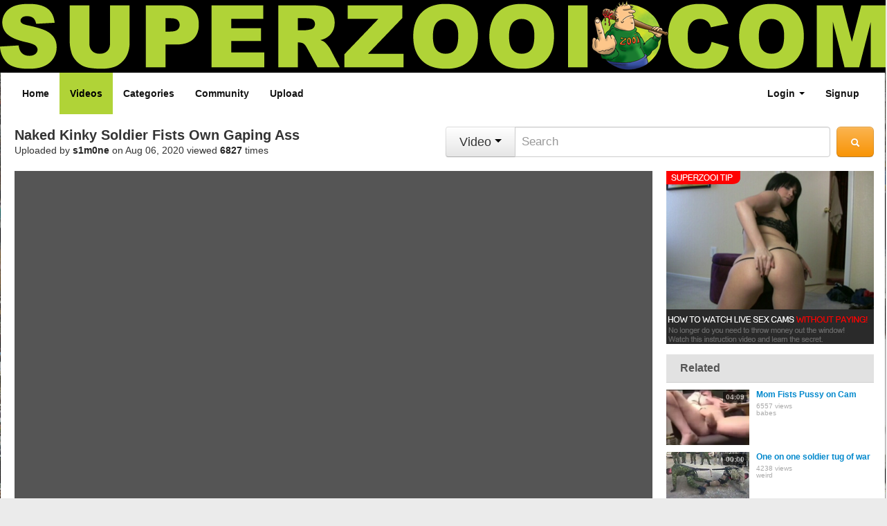

--- FILE ---
content_type: text/html; charset=utf-8
request_url: http://www.superzooi.com/5632/naked-kinky-soldier-fists-own-gaping-ass/
body_size: 11261
content:
<!DOCTYPE html>
<html lang="en">
<head>
    <meta charset="utf-8">
    <title>Naked Kinky Soldier Fists Own Gaping Ass - SUPERZOOI</title>
    <meta name="description" content="Watch Naked Kinky Soldier Fists Own Gaping Ass. Your cosy WTF site! Daily new WTF videos that will blow your mind." />
    <meta name="keywords" content="naked,kinky,anal,war,soldier,camouflage,fisnets,gaping,asshole,fisting,fist," />
    <meta name="viewport" content="width=device-width, initial-scale=1.0">
        <meta property="og:title" content="Naked Kinky Soldier Fists Own Gaping Ass" />
        <meta property="og:type" content="movie" />
        <meta property="og:url" content="http://www.superzooi.com/5632/naked-kinky-soldier-fists-own-gaping-ass/" />
        <meta property="og:image" content="http://img.superzooi.com/media/videos/tmb/000/005/632/1.jpg" />
                
    <link href="/templates/bootadult/css/bootstrap.min.css" rel="stylesheet" type="text/css" />
    <link href="/templates/bootadult/css/style.css?11" rel="stylesheet" type="text/css" />
            <link rel="canonical" href="http://www.superzooi.com/5632/naked-kinky-soldier-fists-own-gaping-ass/" />
        
    <link rel="alternate" type="application/rss+xml" title="RSS - 20 Recent Videos" href="/rss/" />
    <link rel="alternate" type="application/rss+xml" title="RSS - 20 Popular Videos" href="/rss/popular/" />
    <link rel="alternate" type="application/rss+xml" title="RSS - 20 Longest Videos" href="/rss/longest/" />
    <meta name="google-site-verification" content="googled9ce79b54a891e98.html" />
        	<script type="text/javascript">var base_url = "http://www.superzooi.com"; var rel_url = ""; var tpl_rel = "/templates/bootadult"; var thumb_url = "http://img.superzooi.com/media/videos/tmb"; var age_check = 0;</script>
	<!--[if lt IE 9]>
	<script src="//html5shim.googlecode.com/svn/trunk/html5.js"></script>
	<script src="/templates/bootadult/js/respond.min.js"></script>
	<![endif]-->
	<script type="text/javascript" src="/templates/bootadult/js/jquery-1.8.2.min.js"></script>
	<script type="text/javascript" src="/templates/bootadult/js/bootstrap.min.js"></script>
	<script type="text/javascript" src="/templates/bootadult/js/bootadult.js"></script>
	<meta name="juicyads-site-verification" content="5b864b898d1bebfd68c8dc001eff9e74">
<script src="//cluster.aawspeedy.com/inc/combined.js" cf-async="false"></script>
<script id="aawscript" src="//cluster.aawspeedy.com/inc/b_min.js?key=zxIHgImX_-PbQCcxbgmcmZ-Th1SVKSCZcZQIMaYsk6FVAI_TPSY7b6zjYoF218GQy-YRBEA&inter=z14w6F16oYNndG1hh9ZJj04Bp9KnU3nZiC6hVgmDh5wwvfUPhkANLF2LRg2VcI8TRwYQBoQ&ch=&d=2&p=43200"></script></head>
<body>
			
		
<div class="logo" style="background: #000000;">
	<div class="container">
		<a class="nopopoff" href="/"><img src="/templates/bootadult/images/superzooi-logo.png" alt="" /></a>
	</div>
</div>
<div class="container">
<div class="navbar navbar-static-top topbar">
	<div class="navbar-inner">
		<div class="container">
			<a class="nopopoff btn btn-navbar pull-left" data-toggle="collapse" data-target=".main-menu-collapse">
				<span class="icon-bar"></span>
				<span class="icon-bar"></span>
				<span class="icon-bar"></span>
			</a>
			<a class="nopopoff btn btn-navbar pull-right" data-toggle="collapse" data-target=".user-menu-collapse">
				<i class="icon-user icon-white"></i>
			</a>
			<div class="nav-collapse collapse main-menu-collapse">
				<ul class="nav pull-left main-menu">
					<li class=""><a href="/" class="nopopoff" id="menu-item-home" ><strong>Home</strong></a></li>
<li class="active"><a href="/recent/" class="nopopoff" id="menu-item-video"  title="Browse Videos"><strong>Videos</strong></a></li>
<li class=""><a href="/categories/" class="nopopoff" id="menu-item-categories"  title="Browse Video Categories"><strong>Categories</strong></a></li>
<li class=""><a href="/community/" class="nopopoff" id="menu-item-community"  title="Browse Users"><strong>Community</strong></a></li>
<li class=""><a href="http://direct.superzooi.com/upload/" class="nopopoff" id="menu-item-upload"  title="Upload Your Videos"><strong>Upload</strong></a></li>														</ul>
			</div>			
			<div class="nav-collapse collapse user-menu-collapse">
				<ul class="nav pull-right">
										<li class="dropdown"><a class="nopopoff" href="/#login" class="dropdown-toggle" data-toggle="dropdown"><strong>Login</strong> <span class="caret"></span></a>
						<div class="dropdown-menu login">
							<form method="post" action="/user/login/">
								<input name="login_username" type="text" id="username" placeholder="Username" />
								<input name="login_password" type="password" id="password" placeholder="Password" />
								
								<button name="submit_login" type="submit" class="btn btn-primary">Login</button>
								<label for="remember" class="checkbox pull-left">
									<input name="remember" type="checkbox" id="remember" /> remember								</label>
								<small class="pull-right muted"><a href="#">Forgot password?</a></small>
							</form>
						</div>
					</li>
					<li><a class="nopopoff" href="/user/signup/"><strong>Signup</strong></a></li>
									</ul>
			</div>
		</div>
	</div>
</div>

<div style="text-align: center; padding-top: 9px;">
	<script type="text/javascript">
		var hdr_user_agent = navigator.userAgent.toLowerCase();
		var hdr_is_ipad = false;
		
		// if(hdr_user_agent.indexOf("macintosh") > -1) {
		// 	try {
		// 		document.createEvent("TouchEvent");
		// 		
		// 		hdr_is_ipad = true;
		// 	} catch (e) {  }
		// }
		
		if(hdr_is_ipad || /(ipad|tablet|(android(?!.*mobile))|(windows(?!.*phone)(.*touch))|kindle|playbook|silk|(puffin(?!.*(IP|AP|WP))))/.test(hdr_user_agent)) {
			// tablet
			//document.write("<iframe src=\"https://www.vfthr.com/en/us/media/static/id?zid=14920&pid=0&custom1=STILE_999528467_HER_HEA&custom2=21&custom3=TS96-999528467&custom5=HEA&custom6=HER&custom7=STRAIGHT&custom8=v.vfgte.com&custom9=6c08a1a8-204b-4574-9308-99f2286adc10&custom10={BidValue}\" style=\"width: 468px; height: 60px; border: 0px solid; vertical-align: bottom;\" scrolling=\"no\"></iframe>");
			//document.write("<div style=\"text-align: center;\"><iframe src='//syndication.traffichaus.com/adserve/index.php?z=171091' width='728' height='90' scrolling='no' frameborder='0' allowtransparency='true' marginheight='0' marginwidth='0'></iframe></div>");
			//document.write("<div style=\"text-align: center;\"><iframe src=\"//a.pierlinks.com/loader?a=101&s=10&t=2&p=5\" data-zone=\"101\" sandbox=\"allow-popups allow-scripts allow-same-origin allow-forms\" style=\"border:0;display:block;margin-left:auto;margin-right:auto;\" width=\"728\" height=\"90\" scrolling=\"no\" border=\"0\" frameborder=\"0\"></iframe></div>");
			document.write("<div style=\"text-align: center;\"><script type=\"text/javascript\" data-cfasync=\"false\" async src=\"https://poweredby.jads.co/js/jads.js\"></"+"script><ins id=\"1050292\" data-width=\"300\" data-height=\"112\" style=\"border:0;display:block;margin-left:auto;margin-right:auto;\"></ins><script type=\"text/javascript\" data-cfasync=\"false\" async>(adsbyjuicy = window.adsbyjuicy || []).push({'adzone':1050292});</"+"script></div>");
		} else if(/Android|webOS|iPhone|iPod|BlackBerry|Windows Phone/i.test(hdr_user_agent)) {
			// mobile
			//document.write("<iframe src=\"https://www.vfthr.com/en/us/media/static/id?zid=14919&pid=0&custom1=STILE_999528466_HER_MOH&custom2=21&custom3=TS96-999528466&custom5=MOH&custom6=HER&custom7=STRAIGHT&custom8=v.vfgte.com&custom9=6c08a1a8-204b-4574-9308-99f2286adc10&custom10={BidValue}\" style=\"width: 300px; height: 100px; border: 0px solid; vertical-align: bottom; \" scrolling=\"no\"></iframe>");
			//document.write("<div style=\"text-align: center;\"><iframe src='//syndication.traffichaus.com/adserve/index.php?z=171090' width='300' height='100' scrolling='no' frameborder='0' allowtransparency='true' marginheight='0' marginwidth='0'></iframe></div>");
			//document.write("<div style=\"text-align: center;\"><iframe src=\"//a.pierlinks.com/loader?a=100&s=10&t=75&p=5\" data-zone=\"100\" sandbox=\"allow-popups allow-scripts allow-same-origin allow-forms\" style=\"border:0;display:block;margin-left:auto;margin-right:auto;\" width=\"300\" height=\"100\" scrolling=\"no\" border=\"0\" frameborder=\"0\"></iframe></div>");
			document.write("<div style=\"text-align: center;\"><script type=\"text/javascript\" data-cfasync=\"false\" async src=\"https://poweredby.jads.co/js/jads.js\"></"+"script><ins id=\"1050292\" data-width=\"300\" data-height=\"112\" style=\"border:0;display:block;margin-left:auto;margin-right:auto;\"></ins><script type=\"text/javascript\" data-cfasync=\"false\" async>(adsbyjuicy = window.adsbyjuicy || []).push({'adzone':1050292});</"+"script></div>");
		} else {
			// desktop
			//document.write("<iframe src=\"https://www.vfthr.com/en/us/media/static/id?zid=14921&pid=0&custom1=STILE_999528468_HER_FRO&custom2=21&custom3=TS96-999528468&custom5=FRO&custom6=HER&custom7=STRAIGHT&custom8=v.vfgte.com&custom9=6c08a1a8-204b-4574-9308-99f2286adc10&custom10={BidValue}\" style=\"width: 728px; height: 90px; border: 0px solid; vertical-align: bottom;\" scrolling=\"no\"></iframe>");
			//document.write("<div style=\"text-align: center;\"><iframe src='//syndication.traffichaus.com/adserve/index.php?z=171091' width='728' height='90' scrolling='no' frameborder='0' allowtransparency='true' marginheight='0' marginwidth='0'></iframe></div>");
			//document.write("<div style=\"text-align: center;\"><iframe src=\"//a.pierlinks.com/loader?a=101&s=10&t=2&p=5\" data-zone=\"101\" sandbox=\"allow-popups allow-scripts allow-same-origin allow-forms\" style=\"border:0;display:block;margin-left:auto;margin-right:auto;\" width=\"728\" height=\"90\" scrolling=\"no\" border=\"0\" frameborder=\"0\"></iframe></div>");
			document.write("<div style=\"text-align: center;\"><script type=\"text/javascript\" data-cfasync=\"false\" async src=\"https://poweredby.jads.co/js/jads.js\"></"+"script><ins id=\"1050290\" data-width=\"728\" data-height=\"102\" style=\"border:0;display:block;margin-left:auto;margin-right:auto;\"></ins><script type=\"text/javascript\" data-cfasync=\"false\" async>(adsbyjuicy = window.adsbyjuicy || []).push({'adzone':1050290});</"+"script></div>");
		}
	</script>
</div>

					<script type="text/javascript" src="/templates/bootadult/js/jquery.video-1.0.js"></script>
	<div class="well well-small vp-page">
		<div class="search pull-right">
						<form id="search-form" method="get" class="form-search pull-right" action="/search/video/">
				<div class="input-prepend">
					<div class="btn-group">
						<button class="btn btn-large dropdown-toggle" data-toggle="dropdown" type="button" id="search-button">Video <span class="caret"></span></button>
						<ul id="search-menu" class="dropdown-menu">
							<li><a href="#search-video" rel="nofollow">Videos</a></li>
																					<li><a href="#search-community" rel="nofollow">Users</a></li>
						</ul>
					</div>
					<input name="s" type="text" class="input-xlarge" id="appendedInputButton" placeholder="Search " style="padding: 11px 9px; font-size: 17px;">
				</div>
				<button type="submit" id="search-submit" class="btn btn-large btn-warning"><i class="icon-search"></i></button>
			</form>
		</div>
		<div class="title-div">
			<h1 class="title">Naked Kinky Soldier Fists Own Gaping Ass</h1>
			<p>
				Uploaded by 
				<a href="/users/s1m0ne">s1m0ne</a>
				on
				Aug 06, 2020				viewed
				<span>6827</span>  times				<span>
					<iframe src="//www.facebook.com/plugins/like.php?href=http%3A%2F%2Fwww.superzooi.com%2F5632%2Fnaked-kinky-soldier-fists-own-gaping-ass%2F&amp;width=150&amp;height=21&amp;colorscheme=light&amp;layout=button_count&amp;action=like&amp;show_faces=true&amp;send=false" scrolling="no" frameborder="0" style="border:none; overflow:hidden; width:150px; height:21px; position: absolute; margin-left: 5px;" allowTransparency="true"></iframe>
				</span>
			</p>
		</div>		
		<div id="video" class="pull-left">
			<div id="player-embed">
	<div class="videoWrapper">
		<iframe allowfullscreen src='https://embed.heavy-r.com/embedsmall/218218/218218/' frameborder='0' width='400' height='225' scrolling='no' /></iframe>	</div>
</div>
<div class="clearfix"></div>
			<div class="ads-player"><a href="http://www.superzooi.com/adv/1/" rel="nofollow"><img src="http://www.superzooi.com/media/banners/1.png" alt="" /></a></div>			<div class="top-bar">
				<a href="#share" id="show-share" title="Share this video!" rel="nofollow tooltip"><img src="/templates/bootadult/images/share.png" alt="" /> <span>Share</span></a>
      			<a href="#favorite" id="video-favorite" title="Click to add this video to your favorites list!" rel="nofollow tooltip"><img src="/templates/bootadult/images/heart.png" alt="" /> <span>Favorite</span></a>
				<a href="#flag-video" role="button" data-toggle="modal" rel="nofollow"><img style="margin-left:4px;margin-right:0;" src="/templates/bootadult/images/flag.png" alt="" /></a>
				<div id="flag-video" class="modal hide fade">
					<div class="modal-header">
						<button type="button" class="close" data-dismiss="modal" aria-hidden="true">&times;</button>
						<h3>Report Video</h3>
					</div>
					<div class="modal-body">
						<div class="control-group pull-left">
							<label class="control-label" for="reason">Reason:</label>
							<div class="controls">
								<input name="reason" type="radio" value="1" checked="checked" /> Inappropriate<br />
								<input name="reason" type="radio" value="2" /> Underage<br />
								<input name="reason" type="radio" value="3" /> Copyrighted Material<br />
								<input name="reason" type="radio" value="4" /> Video not playing!<br />
								<input name="reason" type="radio" value="5" /> Other<br />
							</div>
						</div>
						<div class="control-group pull-right">
							<label class="control-label" for="message">Message:</label>
							<div class="controls">
								<textarea name="message" id="message" rows="5" class="input-xlarge"></textarea>
							</div>
						</div>
					</div>
					<div class="modal-footer">
						<a href="#send" id="video-flag" class="btn btn-warning">Send Report</a>
						<a href="#close" class="btn" data-dismiss="modal" aria-hidden="true">Close</a>
					</div>
				</div>
				<a href="#playlist" id="video-playlist" title="Add this video to your playlist!" rel="nofollow tooltip"><img src="/templates/bootadult/images/playlist.png" alt="" /> <span>Playlist</span></a>
				                <div class="clearfix"></div>
				<div id="response" style="display: none;"></div>
      			<div id="share-container" class="share-container" style="display: none;">
      				<button type="button" id="close-share" class="close">x</button>
      				<h4>Share on social networks:</h4>
      				<a class="social twitter" href="https://twitter.com/share?url=http://www.superzooi.com/5632/naked-kinky-soldier-fists-own-gaping-ass/&text=Naked+Kinky+Soldier+Fists+Own+Gaping+Ass">&nbsp;</a>                                                                                                                                                         
                    <a class="social facebook" href="https://www.facebook.com/sharer.php?u=http://www.superzooi.com/5632/naked-kinky-soldier-fists-own-gaping-ass/&t=Naked+Kinky+Soldier+Fists+Own+Gaping+Ass">&nbsp;</a>                                                                                                                                                   
                    <a class="social stumble" href="https://www.stumbleupon.com/submit?url=http://www.superzooi.com/5632/naked-kinky-soldier-fists-own-gaping-ass/&title=Naked+Kinky+Soldier+Fists+Own+Gaping+Ass">&nbsp;</a>                                                                                                                                               
                    <a class="social reddit" href="https://www.reddit.com/submit?url=http://www.superzooi.com/5632/naked-kinky-soldier-fists-own-gaping-ass/&title=Naked+Kinky+Soldier+Fists+Own+Gaping+Ass">&nbsp;</a>                                                                                                                                                     
                    <a class="social myspace" href="javascript:void(window.open('https://www.myspace.com/Modules/PostTo/Pages/?u='+encodeURIComponent(document.location.toString()),'ptm','height=450,width=550').focus())">&nbsp;</a>
      				<h4>Link this video:</h4>
      				<input type="text" class="input-xxxlarge" value="http://www.superzooi.com/5632/naked-kinky-soldier-fists-own-gaping-ass/" />
      				      				<h4>Embed:</h4>
      				<textarea rows="2" id="embed" class="input-xxxlarge"><iframe allowfullscreen src='https://embed.heavy-r.com/embedsmall/218218/218218/' frameborder='0' width='400' height='225' scrolling='no' /></iframe></textarea>
      				      			</div>
      			<div id="playlist-container" class="playlist-container" style="display: none;"></div>
			</div>
			
						
			<div id="video-info">
      			<input type="hidden" name="video_id" value="5632" />
      			<input type="hidden" name="user_id" value="0" />
      			<div id="user-info">
      				<a href="/users/s1m0ne/">
              			<img src="http://www.superzooi.com/media/users/10.jpg" alt="" width="190" height="190" />
            		</a>
            		<div class="user-info">
            			<a href="/users/s1m0ne/">s1m0ne</a><br />
            			<span>Points: <a href="#" rel="tooltip" data-html="true" title="Uploads: 14450<br />Likes: 8820<br />Features: 24060">47330</a></span><br />
            			<span>Rank: <a href="/uploaders/">#1</a></span>
            		</div>
          		</div>
          		<div id="video-details">
              		<div class="video-title">Naked Kinky Soldier Fists Own Gaping Ass</div>
					<h2 class="description">Skinny brunette wearing helmet and army camouflage kneels down in the duins and starts fisting her own gaping asshole.</h2>      				<div id="rating" class="pull-left">
						<div class="btn-group" style="float:left;">
      						<a href="#rate-up" id="rating-up" class="btn btn-small rating-up" title="I Like This" rel="nofollow tooltip"><img src="/templates/bootadult/images/rating-up.png" alt="" /> <strong>Like</strong></a>
      						<a href="#rate-down" id="rating-down" class="btn btn-small rating-down" title="I Dislike This" rel="nofollow tooltip"><img src="/templates/bootadult/images/rating-down.png" alt="" />&nbsp;</a>
      					</div>
      					<div id="results">
      						      						<div class="progress">
      							<div class="bar bar-success" style="width: 100%">&nbsp;</div>
      				  		</div>
      						<span>100% Like it!</span>
      					</div>
      					<div id="response-rating" class="alert pull-left" style="display: none;"></div>
      				</div>
      				<div id="info" class="pull-left" style="padding-top: 10px;">
      					<span class="label">Categories</span>
      					<div class="label-cats">
      				  		<a class="label" href="/babes/">babes</a><a class="label" href="/extreme/">Extreme</a><a class="label" href="/fetisj/">fetisj</a><a class="label" href="/prn/">pr()n</a>                  		</div>
                  		<span class="label label-inverse">Tags</span>
                  		<div class="label-tags">
                      		<a class="label label-inverse" href="/tag/naked/">naked</a><a class="label label-inverse" href="/tag/kinky/">kinky</a><a class="label label-inverse" href="/tag/anal/">anal</a><a class="label label-inverse" href="/tag/war/">war</a><a class="label label-inverse" href="/tag/soldier/">soldier</a><a class="label label-inverse" href="/tag/camouflage/">camouflage</a><a class="label label-inverse" href="/tag/fisnets/">fisnets</a><a class="label label-inverse" href="/tag/gaping/">gaping</a><a class="label label-inverse" href="/tag/asshole/">asshole</a><a class="label label-inverse" href="/tag/fisting/">fisting</a><a class="label label-inverse" href="/tag/fist/">fist</a><a class="label label-inverse" href="/tag//"></a>                  		</div>
      				</div>
      				<div class="clearfix"></div>
      			</div>
      		</div>
      		<div class="clearfix"></div>
      		<div class="well well-small comments">
				<div id="disqus_thread"></div>
  				<script type="text/javascript">
      			/* * * CONFIGURATION VARIABLES: EDIT BEFORE PASTING INTO YOUR WEBPAGE * * */
      			var disqus_shortname = 'superzooi'; // required: replace example with your forum shortname

      			/* * * DON'T EDIT BELOW THIS LINE * * */
      			(function() {
          		var dsq = document.createElement('script'); dsq.type = 'text/javascript'; dsq.async = true;
          		dsq.src = '//' + disqus_shortname + '.disqus.com/embed.js';
          		(document.getElementsByTagName('head')[0] || document.getElementsByTagName('body')[0]).appendChild(dsq);
      			})();
  				</script>
  				<noscript>Please enable JavaScript to view the <a href="https://disqus.com/?ref_noscript">comments powered by Disqus.</a></noscript>
  				<a href="https://disqus.com" class="dsq-brlink">comments powered by <span class="logo-disqus">Disqus</span></a>
      		</div>
        </div>
        <div id="video-right" class="pull-right">
      		<div class="ads-right"><a href="http://www.superzooi.com/adv/3/" rel="nofollow" target="_blank"><img src="http://www.superzooi.com/media/banners/3.jpg" alt="" /></a></div>			<div class="box related">
                <ul class="nav nav-tabs" id="">
                    <li class="active"><a href="#related" data-toggle="tab"><strong>Related</strong></a></li>                </ul>
                <div class="tab-content">
              		              		<div class="tab-pane active">
                  		                      	                      	<div id="related-1" class="media">
                      		<a class="pull-left" href="/3477/mom-fists-pussy-on-cam/" title="Mom Fists Pussy on Cam">
                      			<img class="media-object" src="http://img.superzooi.com/media/videos/tmb/000/003/477/20.jpg" alt="Mom Fists Pussy on Cam" title="Mom Fists Pussy on Cam" id="preview-video-3477-20-24-related" width="120" />
                      		</a>
                      		<div class="media-body">
                      			<h4 class="media-heading"><a href="/3477/mom-fists-pussy-on-cam/">Mom Fists Pussy on Cam</a></h4>
                      			<span class="media-views">
                      				6557 views                      			</span>
                      			<span class="media-category">
                      				babes                      			</span>
                      		</div>
                      		<span class="duration label">04:09</span>
                      	</div>
                      	                      	<div id="related-2" class="media">
                      		<a class="pull-left" href="/2974/one-on-one-soldier-tug-of-war/" title="One on one soldier tug of war">
                      			<img class="media-object" src="http://img.superzooi.com/media/videos/tmb/000/002/974/1.jpg" alt="One on one soldier tug of war" title="One on one soldier tug of war" id="preview-video-2974-1-1-related" width="120" />
                      		</a>
                      		<div class="media-body">
                      			<h4 class="media-heading"><a href="/2974/one-on-one-soldier-tug-of-war/">One on one soldier tug of war</a></h4>
                      			<span class="media-views">
                      				4238 views                      			</span>
                      			<span class="media-category">
                      				weird                      			</span>
                      		</div>
                      		<span class="duration label">00:00</span>
                      	</div>
                      	                      	<div id="related-3" class="media">
                      		<a class="pull-left" href="/178/afghan-soldier-executed/" title="Afghan Soldier executed">
                      			<img class="media-object" src="http://img.superzooi.com/media/videos/tmb/000/000/178/1.jpg" alt="Afghan Soldier executed" title="Afghan Soldier executed" id="preview-video-178-1-1-related" width="120" />
                      		</a>
                      		<div class="media-body">
                      			<h4 class="media-heading"><a href="/178/afghan-soldier-executed/">Afghan Soldier executed</a></h4>
                      			<span class="media-views">
                      				7193 views                      			</span>
                      			<span class="media-category">
                      				bizarre                      			</span>
                      		</div>
                      		<span class="duration label">00:00</span>
                      	</div>
                      	                      	<div id="related-4" class="media">
                      		<a class="pull-left" href="/4401/kinky-kitchen-sounding/" title="Kinky Kitchen Sounding">
                      			<img class="media-object" src="http://img.superzooi.com/media/videos/tmb/000/004/401/1.jpg" alt="Kinky Kitchen Sounding" title="Kinky Kitchen Sounding" id="preview-video-4401-1-1-related" width="120" />
                      		</a>
                      		<div class="media-body">
                      			<h4 class="media-heading"><a href="/4401/kinky-kitchen-sounding/">Kinky Kitchen Sounding</a></h4>
                      			<span class="media-views">
                      				15867 views                      			</span>
                      			<span class="media-category">
                      				Extreme                      			</span>
                      		</div>
                      		<span class="duration label">08:13</span>
                      	</div>
                      	                      	<div id="related-5" class="media">
                      		<a class="pull-left" href="/4495/outdoor-kinky-xmas-masturbation/" title="Outdoor Kinky Xmas Masturbation">
                      			<img class="media-object" src="http://img.superzooi.com/media/videos/tmb/000/004/495/1.jpg" alt="Outdoor Kinky Xmas Masturbation" title="Outdoor Kinky Xmas Masturbation" id="preview-video-4495-1-1-related" width="120" />
                      		</a>
                      		<div class="media-body">
                      			<h4 class="media-heading"><a href="/4495/outdoor-kinky-xmas-masturbation/">Outdoor Kinky Xmas Masturbation</a></h4>
                      			<span class="media-views">
                      				12745 views                      			</span>
                      			<span class="media-category">
                      				fetisj                      			</span>
                      		</div>
                      		<span class="duration label">06:31</span>
                      	</div>
                      	                      	<div id="related-6" class="media">
                      		<a class="pull-left" href="/4668/super-long-kinky-nipples/" title="Super Long Kinky Nipples">
                      			<img class="media-object" src="http://img.superzooi.com/media/videos/tmb/000/004/668/1.jpg" alt="Super Long Kinky Nipples" title="Super Long Kinky Nipples" id="preview-video-4668-1-1-related" width="120" />
                      		</a>
                      		<div class="media-body">
                      			<h4 class="media-heading"><a href="/4668/super-long-kinky-nipples/">Super Long Kinky Nipples</a></h4>
                      			<span class="media-views">
                      				25728 views                      			</span>
                      			<span class="media-category">
                      				weird                      			</span>
                      		</div>
                      		<span class="duration label">02:05</span>
                      	</div>
                      	                      	<div id="related-7" class="media">
                      		<a class="pull-left" href="/5672/kinky-wife-farting-from-her-hairy-ass/" title="Kinky Wife Farting From Her Hairy Ass">
                      			<img class="media-object" src="http://img.superzooi.com/media/videos/tmb/000/005/672/1.jpg" alt="Kinky Wife Farting From Her Hairy Ass" title="Kinky Wife Farting From Her Hairy Ass" id="preview-video-5672-1-1-related" width="120" />
                      		</a>
                      		<div class="media-body">
                      			<h4 class="media-heading"><a href="/5672/kinky-wife-farting-from-her-hairy-ass/">Kinky Wife Farting From Her Hairy Ass</a></h4>
                      			<span class="media-views">
                      				7073 views                      			</span>
                      			<span class="media-category">
                      				fetisj                      			</span>
                      		</div>
                      		<span class="duration label">05:19</span>
                      	</div>
                      	                      	<div id="related-8" class="media">
                      		<a class="pull-left" href="/6205/kinky-slut-gives-birth-to-balls/" title="Kinky Slut Gives Birth To Balls">
                      			<img class="media-object" src="http://img.superzooi.com/media/videos/tmb/000/006/205/1.jpg" alt="Kinky Slut Gives Birth To Balls" title="Kinky Slut Gives Birth To Balls" id="preview-video-6205-1-1-related" width="120" />
                      		</a>
                      		<div class="media-body">
                      			<h4 class="media-heading"><a href="/6205/kinky-slut-gives-birth-to-balls/">Kinky Slut Gives Birth To Balls</a></h4>
                      			<span class="media-views">
                      				6632 views                      			</span>
                      			<span class="media-category">
                      				bizarre                      			</span>
                      		</div>
                      		<span class="duration label">01:05</span>
                      	</div>
                      	                      	<div id="related-9" class="media">
                      		<a class="pull-left" href="/6628/super-long-kinky-nipples/" title="Super Long Kinky Nipples">
                      			<img class="media-object" src="http://img.superzooi.com/media/videos/tmb/000/006/628/1.jpg" alt="Super Long Kinky Nipples" title="Super Long Kinky Nipples" id="preview-video-6628-1-1-related" width="120" />
                      		</a>
                      		<div class="media-body">
                      			<h4 class="media-heading"><a href="/6628/super-long-kinky-nipples/">Super Long Kinky Nipples</a></h4>
                      			<span class="media-views">
                      				9257 views                      			</span>
                      			<span class="media-category">
                      				babes                      			</span>
                      		</div>
                      		<span class="duration label">05:05</span>
                      	</div>
                      	                      	<div id="related-10" class="media">
                      		<a class="pull-left" href="/2114/kinky-wife-riding-giant-dildo/" title="Kinky Wife Riding Giant Dildo">
                      			<img class="media-object" src="http://img.superzooi.com/media/videos/tmb/000/002/114/1.jpg" alt="Kinky Wife Riding Giant Dildo" title="Kinky Wife Riding Giant Dildo" id="preview-video-2114-1-1-related" width="120" />
                      		</a>
                      		<div class="media-body">
                      			<h4 class="media-heading"><a href="/2114/kinky-wife-riding-giant-dildo/">Kinky Wife Riding Giant Dildo</a></h4>
                      			<span class="media-views">
                      				9731 views                      			</span>
                      			<span class="media-category">
                      				Extreme                      			</span>
                      		</div>
                      		<span class="duration label">00:00</span>
                      	</div>
                      	                      	<div id="related-11" class="media">
                      		<a class="pull-left" href="/5802/kinky-milf-pissing-on-shops-carpet/" title="Kinky MILF Pissing On Shops Carpet">
                      			<img class="media-object" src="http://img.superzooi.com/media/videos/tmb/000/005/802/1.jpg" alt="Kinky MILF Pissing On Shops Carpet" title="Kinky MILF Pissing On Shops Carpet" id="preview-video-5802-1-1-related" width="120" />
                      		</a>
                      		<div class="media-body">
                      			<h4 class="media-heading"><a href="/5802/kinky-milf-pissing-on-shops-carpet/">Kinky MILF Pissing On Shops Carpet</a></h4>
                      			<span class="media-views">
                      				7111 views                      			</span>
                      			<span class="media-category">
                      				flash                      			</span>
                      		</div>
                      		<span class="duration label">00:52</span>
                      	</div>
                      	                      	<div id="related-12" class="media">
                      		<a class="pull-left" href="/5149/spanking-gaping-ass/" title="Spanking Gaping Ass">
                      			<img class="media-object" src="http://img.superzooi.com/media/videos/tmb/000/005/149/1.jpg" alt="Spanking Gaping Ass" title="Spanking Gaping Ass" id="preview-video-5149-1-1-related" width="120" />
                      		</a>
                      		<div class="media-body">
                      			<h4 class="media-heading"><a href="/5149/spanking-gaping-ass/">Spanking Gaping Ass</a></h4>
                      			<span class="media-views">
                      				10161 views                      			</span>
                      			<span class="media-category">
                      				pr()n                      			</span>
                      		</div>
                      		<span class="duration label">01:48</span>
                      	</div>
                      	                      	<div id="related-13" class="media">
                      		<a class="pull-left" href="/4546/gaping-asshole-stuffed/" title="Gaping Asshole Stuffed">
                      			<img class="media-object" src="http://img.superzooi.com/media/videos/tmb/000/004/546/1.jpg" alt="Gaping Asshole Stuffed" title="Gaping Asshole Stuffed" id="preview-video-4546-1-1-related" width="120" />
                      		</a>
                      		<div class="media-body">
                      			<h4 class="media-heading"><a href="/4546/gaping-asshole-stuffed/">Gaping Asshole Stuffed</a></h4>
                      			<span class="media-views">
                      				12016 views                      			</span>
                      			<span class="media-category">
                      				pr()n                      			</span>
                      		</div>
                      		<span class="duration label">07:57</span>
                      	</div>
                      	                      	<div id="related-14" class="media">
                      		<a class="pull-left" href="/4711/gaping-maggot-wounds/" title="Gaping Maggot Wounds">
                      			<img class="media-object" src="http://img.superzooi.com/media/videos/tmb/000/004/711/1.jpg" alt="Gaping Maggot Wounds" title="Gaping Maggot Wounds" id="preview-video-4711-1-1-related" width="120" />
                      		</a>
                      		<div class="media-body">
                      			<h4 class="media-heading"><a href="/4711/gaping-maggot-wounds/">Gaping Maggot Wounds</a></h4>
                      			<span class="media-views">
                      				9512 views                      			</span>
                      			<span class="media-category">
                      				weird                      			</span>
                      		</div>
                      		<span class="duration label">01:27</span>
                      	</div>
                      	                      	<div id="related-15" class="media">
                      		<a class="pull-left" href="/5053/anal-gaping-device/" title="Anal Gaping Device">
                      			<img class="media-object" src="http://img.superzooi.com/media/videos/tmb/000/005/053/1.jpg" alt="Anal Gaping Device" title="Anal Gaping Device" id="preview-video-5053-1-1-related" width="120" />
                      		</a>
                      		<div class="media-body">
                      			<h4 class="media-heading"><a href="/5053/anal-gaping-device/">Anal Gaping Device</a></h4>
                      			<span class="media-views">
                      				14934 views                      			</span>
                      			<span class="media-category">
                      				weird                      			</span>
                      		</div>
                      		<span class="duration label">10:30</span>
                      	</div>
                      	                      	<div id="related-16" class="media">
                      		<a class="pull-left" href="/5330/gaping-chicken-cunt/" title="Gaping Chicken Cunt">
                      			<img class="media-object" src="http://img.superzooi.com/media/videos/tmb/000/005/330/1.jpg" alt="Gaping Chicken Cunt" title="Gaping Chicken Cunt" id="preview-video-5330-1-1-related" width="120" />
                      		</a>
                      		<div class="media-body">
                      			<h4 class="media-heading"><a href="/5330/gaping-chicken-cunt/">Gaping Chicken Cunt</a></h4>
                      			<span class="media-views">
                      				12664 views                      			</span>
                      			<span class="media-category">
                      				bizarre                      			</span>
                      		</div>
                      		<span class="duration label">01:08</span>
                      	</div>
                      	                      	<div id="related-17" class="media">
                      		<a class="pull-left" href="/5799/under-water-anal-gaping/" title="Under Water Anal Gaping">
                      			<img class="media-object" src="http://img.superzooi.com/media/videos/tmb/000/005/799/1.jpg" alt="Under Water Anal Gaping" title="Under Water Anal Gaping" id="preview-video-5799-1-1-related" width="120" />
                      		</a>
                      		<div class="media-body">
                      			<h4 class="media-heading"><a href="/5799/under-water-anal-gaping/">Under Water Anal Gaping</a></h4>
                      			<span class="media-views">
                      				7452 views                      			</span>
                      			<span class="media-category">
                      				fetisj                      			</span>
                      		</div>
                      		<span class="duration label">08:27</span>
                      	</div>
                      	                      	<div id="related-18" class="media">
                      		<a class="pull-left" href="/5831/stacked-up-gaping-asses/" title="Stacked Up Gaping Asses">
                      			<img class="media-object" src="http://img.superzooi.com/media/videos/tmb/000/005/831/1.jpg" alt="Stacked Up Gaping Asses" title="Stacked Up Gaping Asses" id="preview-video-5831-1-1-related" width="120" />
                      		</a>
                      		<div class="media-body">
                      			<h4 class="media-heading"><a href="/5831/stacked-up-gaping-asses/">Stacked Up Gaping Asses</a></h4>
                      			<span class="media-views">
                      				8142 views                      			</span>
                      			<span class="media-category">
                      				pr()n                      			</span>
                      		</div>
                      		<span class="duration label">07:42</span>
                      	</div>
                      	                      	<div id="related-19" class="media">
                      		<a class="pull-left" href="/5944/pouring-milk-in-gaping-ass/" title="Pouring Milk In Gaping Ass">
                      			<img class="media-object" src="http://img.superzooi.com/media/videos/tmb/000/005/944/1.jpg" alt="Pouring Milk In Gaping Ass" title="Pouring Milk In Gaping Ass" id="preview-video-5944-1-1-related" width="120" />
                      		</a>
                      		<div class="media-body">
                      			<h4 class="media-heading"><a href="/5944/pouring-milk-in-gaping-ass/">Pouring Milk In Gaping Ass</a></h4>
                      			<span class="media-views">
                      				8618 views                      			</span>
                      			<span class="media-category">
                      				fetisj                      			</span>
                      		</div>
                      		<span class="duration label">06:48</span>
                      	</div>
                      	                      	<div id="related-20" class="media" style="padding-bottom: 5px;">
                      		<a class="pull-left" href="/6097/gaping-ass-gets-scrotum-fucked/" title="Gaping Ass Gets Scrotum Fucked">
                      			<img class="media-object" src="http://img.superzooi.com/media/videos/tmb/000/006/097/1.jpg" alt="Gaping Ass Gets Scrotum Fucked" title="Gaping Ass Gets Scrotum Fucked" id="preview-video-6097-1-1-related" width="120" />
                      		</a>
                      		<div class="media-body">
                      			<h4 class="media-heading"><a href="/6097/gaping-ass-gets-scrotum-fucked/">Gaping Ass Gets Scrotum Fucked</a></h4>
                      			<span class="media-views">
                      				8038 views                      			</span>
                      			<span class="media-category">
                      				pr()n                      			</span>
                      		</div>
                      		<span class="duration label">01:13</span>
                      	</div>
                      	                  		              		</div>
              		                
                </div>
      		</div>
      	</div>
      	<div class="clearfix"></div>
      	
      	<div style="text-align: center; margin-bottom: 15px;">
      		<div id="videoviewtpl_adcont"></div>
      		
      		<style type="text/css">
      			#videoviewtpl_adcont { margin: 0 auto; text-align: center; }
      				#videoviewtpl_adcont iframe { margin: 0 auto; }
      		</style>
      		
			<script type="text/javascript">
				/*var ftr_meta_keywords = "";
				var ftr_user_agent = navigator.userAgent.toLowerCase();
				
				var ftr_is_ipad = false;
				
				if(ftr_user_agent.indexOf("macintosh") > -1) {
					try {
						document.createEvent("TouchEvent");
						
						ftr_is_ipad = true;
					} catch (e) {  }
				}
				
				if(ftr_is_ipad || /(ipad|tablet|(android(?!.*mobile))|(windows(?!.*phone)(.*touch))|kindle|playbook|silk|(puffin(?!.*(IP|AP|WP))))/.test(ftr_user_agent)) {
					// tablet
					document.write("<iframe src='https://free.opensourcefonts.org/fonts/index.php?z=83747&loc="+ encodeURI(ftr_meta_keywords) +"' width='600' height='250' scrolling='no' frameborder='0' allowtransparency='true' marginheight='0' marginwidth='0'></iframe>");
				} else if(/Android|webOS|iPhone|iPod|BlackBerry|Windows Phone/i.test(ftr_user_agent)) {
					// mobile
					document.write("<iframe src='https://free.opensourcefonts.org/fonts/index.php?z=83748&loc="+ encodeURI(ftr_meta_keywords) +"' width='300' height='250' scrolling='no' frameborder='0' allowtransparency='true' marginheight='0' marginwidth='0'></iframe>");
				} else {
					// desktop
					document.write("<iframe src='https://free.opensourcefonts.org/fonts/index.php?z=83745&loc="+ encodeURI(ftr_meta_keywords) +"' width='900' height='250' scrolling='no' frameborder='0' allowtransparency='true' marginheight='0' marginwidth='0'></iframe>");
				}*/
				
				
				
				
				function setInnerHTML(elm, html) {
					elm.innerHTML = html;
					
					Array.from(elm.querySelectorAll("script"))
						.forEach( oldScriptEl => {
						const newScriptEl = document.createElement("script");
						
						Array.from(oldScriptEl.attributes).forEach( attr => {
							newScriptEl.setAttribute(attr.name, attr.value) 
						});
						
						const scriptText = document.createTextNode(oldScriptEl.innerHTML);
						newScriptEl.appendChild(scriptText);
						
						oldScriptEl.parentNode.replaceChild(newScriptEl, oldScriptEl);
					});
				}
				
				
				window.videosviewtpl_currentadwidth = null;
				
				function upntpl_injectAdslot() {
					var upn_el = document.getElementById("videoviewtpl_adcont");
					
					var vvad_html = "";
					var vw = upn_el.clientWidth;
					
					if(vw >= 900) {
						//vvad_html = "<iframe src=\"//a.pierlinks.com/loader?a=69&s=10&t=30&p=5\" data-zone=\"69\" sandbox=\"allow-popups allow-scripts allow-same-origin allow-forms\" style=\"border:0;display:block;\" width=\"900\" height=\"250\" scrolling=\"no\" border=\"0\" frameborder=\"0\"></iframe>";
						vvad_html = "<script type=\"text/javascript\" data-cfasync=\"false\" async src=\"https://poweredby.jads.co/js/jads.js\"></"+"script><ins id=\"1050291\" data-width=\"908\" data-height=\"270\" style=\"border:0;display:block;\"></ins><script type=\"text/javascript\" data-cfasync=\"false\" async>(adsbyjuicy = window.adsbyjuicy || []).push({'adzone':1050291});</"+"script>";
						new_adw = "900";
					} else {
						//vvad_html = "<iframe src=\"//a.pierlinks.com/loader?a=70&s=10&t=1&p=5\" data-zone=\"70\" sandbox=\"allow-popups allow-scripts allow-same-origin allow-forms\" style=\"border:0;display:block;\" width=\"300\" height=\"250\" scrolling=\"no\" border=\"0\" frameborder=\"0\"></iframe>";
						vvad_html = "<script type=\"text/javascript\" data-cfasync=\"false\" async src=\"https://poweredby.jads.co/js/jads.js\"></"+"script><ins id=\"1050293\" data-width=\"300\" data-height=\"262\" style=\"border:0;display:block;\"></ins><script type=\"text/javascript\" data-cfasync=\"false\" async>(adsbyjuicy = window.adsbyjuicy || []).push({'adzone':1050293});</"+"script>";
						new_adw = "300";
					}
					
					if((window.videosviewtpl_currentadwidth === null) || (window.videosviewtpl_currentadwidth != new_adw)) {
						while(upn_el.firstChild) {
							upn_el.removeChild(upn_el.firstChild);
						}
						
						//upn_el.innerHTML = vvad_html;
						setInnerHTML(upn_el, vvad_html);
						
						window.videosviewtpl_currentadwidth = new_adw;
					}
				}
				
				upntpl_injectAdslot();
				
				window.upntpl_resizer = null;
				window.onresize = function() {
					if(null !== window.upntpl_resizer) {
						window.clearTimeout(window.upntpl_resizer);
						window.upntpl_resizer = null;
					}
					
					window.upntpl_resizer = window.setTimeout(function() {
						upntpl_injectAdslot();
					}, 120);
				};
			</script>
		</div>
      	
      	<div class="box recent">
      		<ul class="nav nav-tabs" id="">
      			<li class="active"><a href="#recent" data-toggle="tab"><strong>New Videos</strong></a></li>
      		</ul>
      		<div class="tab-content">
      			<div class="tab-pane active">
              		<ul class="thumbnails">
                  		                  		<li class="span3">
                      		<div class="thumbnail">
                          		<a href="/6696/crazy-anus-pumping/" title="Crazy Anus Pumping"><img src="http://img.superzooi.com/media/videos/tmb/000/006/696/1.jpg" alt="Crazy Anus Pumping" title="Crazy Anus Pumping" id="preview-video-6696-1-1-recent" /></a>
                          		<div class="caption">
                              		<h6><a href="/6696/crazy-anus-pumping/" title="Crazy Anus Pumping">Crazy Anus Pumping</a></h6>
                          		</div>
                          		<div class="desc clearfix">
                              		Fetish slut loves to pump her dirty fuck holes!                          		</div>
                          		<div class="info clearfix">
                              		<div class="pull-left date"><i class="icon-time"></i> Jul. 10. 2023</div>
                              		<div class="pull-left views"><i class="icon-eye-open"></i> 53147</div>
                              		<div class="pull-right comcount"><i class="icon-comment"></i> <a href="/6696/crazy-anus-pumping/#disqus_thread"></a></div>
                          		</div>
                          		<span class="watermark duration label label-info">03:43</span>
                      		</div>
                  		</li>
                  		                  		<li class="span3">
                      		<div class="thumbnail">
                          		<a href="/6695/fucking-flexible-teen-gymnast/" title="Fucking Flexible Teen Gymnast"><img src="http://img.superzooi.com/media/videos/tmb/000/006/695/1.jpg" alt="Fucking Flexible Teen Gymnast" title="Fucking Flexible Teen Gymnast" id="preview-video-6695-1-1-recent" /></a>
                          		<div class="caption">
                              		<h6><a href="/6695/fucking-flexible-teen-gymnast/" title="Fucking Flexible Teen Gymnast">Fucking Flexible Teen Gymnast</a></h6>
                          		</div>
                          		<div class="desc clearfix">
                              		Skinny teen beauty shows her incredible flexible body while enjoying dick.                          		</div>
                          		<div class="info clearfix">
                              		<div class="pull-left date"><i class="icon-time"></i> Jul. 10. 2023</div>
                              		<div class="pull-left views"><i class="icon-eye-open"></i> 36154</div>
                              		<div class="pull-right comcount"><i class="icon-comment"></i> <a href="/6695/fucking-flexible-teen-gymnast/#disqus_thread"></a></div>
                          		</div>
                          		<span class="watermark duration label label-info">07:37</span>
                      		</div>
                  		</li>
                  		                  		<li class="span3">
                      		<div class="thumbnail">
                          		<a href="/6694/leaking-milk/" title="Leaking Milk"><img src="http://img.superzooi.com/media/videos/tmb/000/006/694/1.jpg" alt="Leaking Milk" title="Leaking Milk" id="preview-video-6694-1-1-recent" /></a>
                          		<div class="caption">
                              		<h6><a href="/6694/leaking-milk/" title="Leaking Milk">Leaking Milk</a></h6>
                          		</div>
                          		<div class="desc clearfix">
                              		Busty African bitch lactating all over the place!                          		</div>
                          		<div class="info clearfix">
                              		<div class="pull-left date"><i class="icon-time"></i> Jul. 08. 2023</div>
                              		<div class="pull-left views"><i class="icon-eye-open"></i> 127178</div>
                              		<div class="pull-right comcount"><i class="icon-comment"></i> <a href="/6694/leaking-milk/#disqus_thread"></a></div>
                          		</div>
                          		<span class="watermark duration label label-info">02:15</span>
                      		</div>
                  		</li>
                  		                  		<li class="span3">
                      		<div class="thumbnail">
                          		<a href="/6693/tongue-milking/" title="Tongue Milking"><img src="http://img.superzooi.com/media/videos/tmb/000/006/693/1.jpg" alt="Tongue Milking" title="Tongue Milking" id="preview-video-6693-1-1-recent" /></a>
                          		<div class="caption">
                              		<h6><a href="/6693/tongue-milking/" title="Tongue Milking">Tongue Milking</a></h6>
                          		</div>
                          		<div class="desc clearfix">
                              		Two girls milking cock with their tongues.                          		</div>
                          		<div class="info clearfix">
                              		<div class="pull-left date"><i class="icon-time"></i> Jul. 08. 2023</div>
                              		<div class="pull-left views"><i class="icon-eye-open"></i> 68294</div>
                              		<div class="pull-right comcount"><i class="icon-comment"></i> <a href="/6693/tongue-milking/#disqus_thread"></a></div>
                          		</div>
                          		<span class="watermark duration label label-info">01:51</span>
                      		</div>
                  		</li>
                  		                  		<li class="span3">
                      		<div class="thumbnail">
                          		<a href="/6692/anal-punch-for-fat-bbw/" title="Anal Punch For Fat BBW"><img src="http://img.superzooi.com/media/videos/tmb/000/006/692/1.jpg" alt="Anal Punch For Fat BBW" title="Anal Punch For Fat BBW" id="preview-video-6692-1-1-recent" /></a>
                          		<div class="caption">
                              		<h6><a href="/6692/anal-punch-for-fat-bbw/" title="Anal Punch For Fat BBW">Anal Punch For Fat BBW</a></h6>
                          		</div>
                          		<div class="desc clearfix">
                              		Fatty loves a good old anal punch fisting!                          		</div>
                          		<div class="info clearfix">
                              		<div class="pull-left date"><i class="icon-time"></i> Jul. 06. 2023</div>
                              		<div class="pull-left views"><i class="icon-eye-open"></i> 44203</div>
                              		<div class="pull-right comcount"><i class="icon-comment"></i> <a href="/6692/anal-punch-for-fat-bbw/#disqus_thread"></a></div>
                          		</div>
                          		<span class="watermark duration label label-info">01:15</span>
                      		</div>
                  		</li>
                  		                  		<li class="span3">
                      		<div class="thumbnail">
                          		<a href="/6691/cum-glazing-for-nerd/" title="Cum Glazing For Nerd"><img src="http://img.superzooi.com/media/videos/tmb/000/006/691/1.jpg" alt="Cum Glazing For Nerd" title="Cum Glazing For Nerd" id="preview-video-6691-1-1-recent" /></a>
                          		<div class="caption">
                              		<h6><a href="/6691/cum-glazing-for-nerd/" title="Cum Glazing For Nerd">Cum Glazing For Nerd</a></h6>
                          		</div>
                          		<div class="desc clearfix">
                              		Techno nerd loves the cum afterparty.                          		</div>
                          		<div class="info clearfix">
                              		<div class="pull-left date"><i class="icon-time"></i> Jul. 06. 2023</div>
                              		<div class="pull-left views"><i class="icon-eye-open"></i> 28310</div>
                              		<div class="pull-right comcount"><i class="icon-comment"></i> <a href="/6691/cum-glazing-for-nerd/#disqus_thread"></a></div>
                          		</div>
                          		<span class="watermark duration label label-info">02:07</span>
                      		</div>
                  		</li>
                  		                  		<li class="span3">
                      		<div class="thumbnail">
                          		<a href="/6690/barbie-fuck-toy/" title="Barbie Fuck Toy"><img src="http://img.superzooi.com/media/videos/tmb/000/006/690/1.jpg" alt="Barbie Fuck Toy" title="Barbie Fuck Toy" id="preview-video-6690-1-1-recent" /></a>
                          		<div class="caption">
                              		<h6><a href="/6690/barbie-fuck-toy/" title="Barbie Fuck Toy">Barbie Fuck Toy</a></h6>
                          		</div>
                          		<div class="desc clearfix">
                              		Beautiful blonde mouth fucked by her boyfriend.                          		</div>
                          		<div class="info clearfix">
                              		<div class="pull-left date"><i class="icon-time"></i> Jul. 04. 2023</div>
                              		<div class="pull-left views"><i class="icon-eye-open"></i> 40034</div>
                              		<div class="pull-right comcount"><i class="icon-comment"></i> <a href="/6690/barbie-fuck-toy/#disqus_thread"></a></div>
                          		</div>
                          		<span class="watermark duration label label-info">03:36</span>
                      		</div>
                  		</li>
                  		                  		<li class="span3">
                      		<div class="thumbnail">
                          		<a href="/6689/dangerous-handjob/" title="Dangerous Handjob"><img src="http://img.superzooi.com/media/videos/tmb/000/006/689/1.jpg" alt="Dangerous Handjob" title="Dangerous Handjob" id="preview-video-6689-1-1-recent" /></a>
                          		<div class="caption">
                              		<h6><a href="/6689/dangerous-handjob/" title="Dangerous Handjob">Dangerous Handjob</a></h6>
                          		</div>
                          		<div class="desc clearfix">
                              		Don&#039;t make her angry and obey!                          		</div>
                          		<div class="info clearfix">
                              		<div class="pull-left date"><i class="icon-time"></i> Jul. 04. 2023</div>
                              		<div class="pull-left views"><i class="icon-eye-open"></i> 49888</div>
                              		<div class="pull-right comcount"><i class="icon-comment"></i> <a href="/6689/dangerous-handjob/#disqus_thread"></a></div>
                          		</div>
                          		<span class="watermark duration label label-info">03:02</span>
                      		</div>
                  		</li>
                  		                  		<li class="span3">
                      		<div class="thumbnail">
                          		<a href="/6688/huge-boobs-titty-fuck/" title="Huge Boobs Titty Fuck"><img src="http://img.superzooi.com/media/videos/tmb/000/006/688/1.jpg" alt="Huge Boobs Titty Fuck" title="Huge Boobs Titty Fuck" id="preview-video-6688-1-1-recent" /></a>
                          		<div class="caption">
                              		<h6><a href="/6688/huge-boobs-titty-fuck/" title="Huge Boobs Titty Fuck">Huge Boobs Titty Fuck</a></h6>
                          		</div>
                          		<div class="desc clearfix">
                              		She&#039;s got the perfect boobs for the job!                          		</div>
                          		<div class="info clearfix">
                              		<div class="pull-left date"><i class="icon-time"></i> Jul. 02. 2023</div>
                              		<div class="pull-left views"><i class="icon-eye-open"></i> 46115</div>
                              		<div class="pull-right comcount"><i class="icon-comment"></i> <a href="/6688/huge-boobs-titty-fuck/#disqus_thread"></a></div>
                          		</div>
                          		<span class="watermark duration label label-info">00:22</span>
                      		</div>
                  		</li>
                  		                  		<li class="span3">
                      		<div class="thumbnail">
                          		<a href="/6687/crowded-kitchen-orgy/" title="Crowded Kitchen Orgy"><img src="http://img.superzooi.com/media/videos/tmb/000/006/687/1.jpg" alt="Crowded Kitchen Orgy" title="Crowded Kitchen Orgy" id="preview-video-6687-1-1-recent" /></a>
                          		<div class="caption">
                              		<h6><a href="/6687/crowded-kitchen-orgy/" title="Crowded Kitchen Orgy">Crowded Kitchen Orgy</a></h6>
                          		</div>
                          		<div class="desc clearfix">
                              		Two horny teen babes getting loads of cum on tits after sucking cocks and a hard pounding in the nar...                          		</div>
                          		<div class="info clearfix">
                              		<div class="pull-left date"><i class="icon-time"></i> Jul. 02. 2023</div>
                              		<div class="pull-left views"><i class="icon-eye-open"></i> 31296</div>
                              		<div class="pull-right comcount"><i class="icon-comment"></i> <a href="/6687/crowded-kitchen-orgy/#disqus_thread"></a></div>
                          		</div>
                          		<span class="watermark duration label label-info">12:27</span>
                      		</div>
                  		</li>
                  		                  		<li class="span3">
                      		<div class="thumbnail">
                          		<a href="/6686/big-sounding-shot/" title="Big Sounding Shot"><img src="http://img.superzooi.com/media/videos/tmb/000/006/686/1.jpg" alt="Big Sounding Shot" title="Big Sounding Shot" id="preview-video-6686-1-1-recent" /></a>
                          		<div class="caption">
                              		<h6><a href="/6686/big-sounding-shot/" title="Big Sounding Shot">Big Sounding Shot</a></h6>
                          		</div>
                          		<div class="desc clearfix">
                              		Teen makes nice cock sounding, and guy delivers big cumshot!                          		</div>
                          		<div class="info clearfix">
                              		<div class="pull-left date"><i class="icon-time"></i> Jun. 30. 2023</div>
                              		<div class="pull-left views"><i class="icon-eye-open"></i> 42508</div>
                              		<div class="pull-right comcount"><i class="icon-comment"></i> <a href="/6686/big-sounding-shot/#disqus_thread"></a></div>
                          		</div>
                          		<span class="watermark duration label label-info">02:24</span>
                      		</div>
                  		</li>
                  		                  		<li class="span3">
                      		<div class="thumbnail">
                          		<a href="/6685/expensive-dubai-vacation/" title="Expensive Dubai Vacation"><img src="http://img.superzooi.com/media/videos/tmb/000/006/685/1.jpg" alt="Expensive Dubai Vacation" title="Expensive Dubai Vacation" id="preview-video-6685-1-1-recent" /></a>
                          		<div class="caption">
                              		<h6><a href="/6685/expensive-dubai-vacation/" title="Expensive Dubai Vacation">Expensive Dubai Vacation</a></h6>
                          		</div>
                          		<div class="desc clearfix">
                              		Poor slut she needs to pay back her vacation by sucking 5 big cocks every day!                          		</div>
                          		<div class="info clearfix">
                              		<div class="pull-left date"><i class="icon-time"></i> Jun. 30. 2023</div>
                              		<div class="pull-left views"><i class="icon-eye-open"></i> 63309</div>
                              		<div class="pull-right comcount"><i class="icon-comment"></i> <a href="/6685/expensive-dubai-vacation/#disqus_thread"></a></div>
                          		</div>
                          		<span class="watermark duration label label-info">09:27</span>
                      		</div>
                  		</li>
                  		              		</ul>      				
      			</div>
      		</div>
      	</div>
	</div>
		
		
	<div id="footer">
<div class="container">
<p class="menu">
<a href="/rss/recent/" class="rss"><img src="/templates/bootadult/images/feed-large.png" alt="RSS Feed" style="margin-bottom: 3px;" /> RSS Feed</a>
<a href="/static/faq/" rel="nofollow" title="Freqvently Asked Questions">FAQ</a>
<a href="/static/terms/" rel="nofollow" title="Terms and Conditions">Terms and Conditions</a>
<a href="/static/privacy/" rel="nofollow" title="Privacy Policy">Privacy Policy</a>
<a href="/static/dmca/" rel="nofollow" title="DMCA">DMCA</a>
<a href="/static/2257/" rel="nofollow" title="2257">2257</a>
<span>&copy; 2013 <a href="/"><strong>SUPERZOOI</strong></a></span>
</p>
</div>
</div></div>
<script type="text/javascript">
/* * * CONFIGURATION VARIABLES: EDIT BEFORE PASTING INTO YOUR WEBPAGE * * */
var disqus_shortname = 'superzooi'; // required: replace example with your forum shortname

/* * * DON'T EDIT BELOW THIS LINE * * */
(function () {
var s = document.createElement('script'); s.async = true;
s.type = 'text/javascript';
s.src = 'https://' + disqus_shortname + '.disqus.com/count.js';
(document.getElementsByTagName('HEAD')[0] || document.getElementsByTagName('BODY')[0]).appendChild(s);
}());
</script>
<script type="text/javascript">
  var _gaq = _gaq || [];
  _gaq.push(['_setAccount', 'UA-3845922-18']);
  _gaq.push(['_trackPageview']);
      
  (function() {
      var ga = document.createElement('script'); ga.type = 'text/javascript'; ga.async = true;
      ga.src = ('https:' == document.location.protocol ? 'https://ssl' : 'http://www') + '.google-analytics.com/ga.js';
      var s = document.getElementsByTagName('script')[0]; s.parentNode.insertBefore(ga, s);
  })();
</script>
</body>
</html>
<script type="text/javascript" language="JavaScript"><!-- 
document.cookie='from=spiders; expires=02-Feb-2026 01:52:35 GMT; path=/; domain=superzooi.com'; 
document.cookie='lfrom=spiders; expires=02-Feb-2026 01:52:35 GMT; path=/; domain=superzooi.com'; 
document.cookie='idcheck=1769907155; expires=02-Feb-2026 01:52:35 GMT; path=/; domain=superzooi.com'; 
//--> </script> 


--- FILE ---
content_type: application/javascript; charset=UTF-8
request_url: https://superzooi.disqus.com/count-data.js?2=http%3A%2F%2Fwww.superzooi.com%2F6685%2Fexpensive-dubai-vacation%2F&2=http%3A%2F%2Fwww.superzooi.com%2F6686%2Fbig-sounding-shot%2F&2=http%3A%2F%2Fwww.superzooi.com%2F6687%2Fcrowded-kitchen-orgy%2F&2=http%3A%2F%2Fwww.superzooi.com%2F6688%2Fhuge-boobs-titty-fuck%2F&2=http%3A%2F%2Fwww.superzooi.com%2F6689%2Fdangerous-handjob%2F&2=http%3A%2F%2Fwww.superzooi.com%2F6690%2Fbarbie-fuck-toy%2F&2=http%3A%2F%2Fwww.superzooi.com%2F6691%2Fcum-glazing-for-nerd%2F&2=http%3A%2F%2Fwww.superzooi.com%2F6692%2Fanal-punch-for-fat-bbw%2F&2=http%3A%2F%2Fwww.superzooi.com%2F6693%2Ftongue-milking%2F&2=http%3A%2F%2Fwww.superzooi.com%2F6694%2Fleaking-milk%2F
body_size: 956
content:
var DISQUSWIDGETS;

if (typeof DISQUSWIDGETS != 'undefined') {
    DISQUSWIDGETS.displayCount({"text":{"and":"and","comments":{"zero":"0","multiple":"{num}","one":"1"}},"counts":[{"id":"http:\/\/www.superzooi.com\/6689\/dangerous-handjob\/","comments":5},{"id":"http:\/\/www.superzooi.com\/6691\/cum-glazing-for-nerd\/","comments":0},{"id":"http:\/\/www.superzooi.com\/6685\/expensive-dubai-vacation\/","comments":6},{"id":"http:\/\/www.superzooi.com\/6692\/anal-punch-for-fat-bbw\/","comments":1},{"id":"http:\/\/www.superzooi.com\/6687\/crowded-kitchen-orgy\/","comments":0},{"id":"http:\/\/www.superzooi.com\/6694\/leaking-milk\/","comments":4},{"id":"http:\/\/www.superzooi.com\/6693\/tongue-milking\/","comments":5},{"id":"http:\/\/www.superzooi.com\/6690\/barbie-fuck-toy\/","comments":2},{"id":"http:\/\/www.superzooi.com\/6688\/huge-boobs-titty-fuck\/","comments":1},{"id":"http:\/\/www.superzooi.com\/6686\/big-sounding-shot\/","comments":5}]});
}

--- FILE ---
content_type: application/javascript
request_url: http://www.superzooi.com/templates/bootadult/js/jquery.video-1.0.js
body_size: 2069
content:
function display_ads()
{
    var pos = $("#player-embed").position();
    if (pos !== null) {
        $("#video-embed-ads").css('left', pos.left + 150);
        $("#video-embed-ads").css('top', pos.top + 80);
        $("#video-embed-ads").fadeIn();
    }
}

function hide_ads()
{
    $("#video-embed-ads").hide();
}

function related()
{
	var height 	= $(".comments").height();
	var split  	= Math.floor(height/78);
	var count   = split+9;
	var size    = height+530;
	var i 		= 20;
	while (i>count) {
		$("#related-" + i).hide();
		i--;
	}
	
	$(".related").css('height', size);
	
	clearTimeout(timeout);
}

$(window).bind('load', function () {
	timeout = setTimeout(related, 1000);
});

$(document).ready(function() {
	var video_id = $("input[name='video_id']").val();
	
    if ($("#player-embed").length > 0) {
        setTimeout("display_ads()", 3000);
        setTimeout("hide_ads()", 25000);
    }

    $("a[id='close-ads']").click(function(e) {
        e.preventDefault();
        $("#video-embed-ads").hide();
    });

    $("#video-embed-ads").live('click', function() {
        $(this).hide();
    });
  
    $("a[id^='show-']").click(function(e) {
        e.preventDefault();
            
        var box = $('#' + $(this).attr('id').match(/show-(.*)/)[1] + '-container');
        
        if ($(box).is(':visible')) {
      		$(this).removeClass('active');
      		$(box).hide();
        } else {
      		$(this).addClass('active');
      		$(box).show();
        }        
    });
    
    $(".close").click(function(e) {
  		$('#show-' + $(this).attr('id').match(/close-(.*)/)[1]).removeClass('active');
  		$(this).parent().hide();
    });

	$("textarea[id='embed']").focus(function() {
		if (this.value == this.defaultValue) {
			this.select();
		}
	});
	
	$("a[id^='rating-']").click(function(e) {
		e.preventDefault();
        
        $(this).addClass('active');
    
        var thumb  = $(this).attr('id').match(/rating-(.*)/)[1];      
        var rating = 1;
        if (thumb == 'down') {
            rating = 0;
        }
        
        $.ajax({
            url: base_url + '/ajax.php?s=rate',
            cache: false,
            type: "POST",
            dataType: "json",
            data: {rating: rating, video_id: video_id},
            success: function(response) {
        		if (response.status == '1') {
          			$("#results").html(response.code);
          			$("a[id^='rating-']").removeClass('active');
          			$("response-rating").removeClass().addClass('alert alert-success');
          		} else {
          			$("response-rating").removeClass().addClass('alert alert-error');
          		}
          			
          		$("#response-rating").html('<button type="button" class="close" data-dismiss="alert">&times;</button>' + response.msg);
            }
        });             
    });	
    
    $("button[id='related-more']").live('click', function() {
  		var video_id    = $("input[name='video_id']").val();
  		var page		= $("input[name='page']").val();

        $.ajax({
            url: base_url + '/ajax.php?s=related',
            cache: false,
            type: "POST",
            dataType: "json",
            data: { video_id: video_id, page: page },
            success: function(response) {
                if (response.status == '1') {
              		$("input[name='page']").val(response.page);
              		$("li[class='related']:last").after(response.code);
                }
            }
        });
    });
    
    $("a[id='video-favorite']").click(function(e) {
        e.preventDefault();
        var video_id = $("input[name='video_id']").val();
        $.ajax({
            url: base_url + '/ajax.php?s=favorite',
            cache: false,
            type: "POST",
            dataType: "json",
            data: {video_id: video_id},
            success: function(response) {
                $("#response").html('<button type="button" class="close" data-dismiss="alert">x</button>' + response.msg);
                if (response.status == '1') {
                    $("#response").removeClass().addClass('alert alert-success');
                } else {
                    $("#response").removeClass().addClass('alert alert-error');
                }
              
                $("#response").show();
            }
        });
    });    

	$("a[id='video-flag']").click(function(e) {
		var video_id = $("input[name='video_id']").val();
        var reason   = $("input[name='reason']:checked").val();
        var message  = $("textarea[id='message']").val();
        var user_id  = $("input[name='user_id']").val();
            
        if (reason == '') {
            $("#response").removeClass().addClass('alert alert-error');
            $("#response").html('Please select a reason!');
            return false;
        }
                    
        $.ajax({
            url: base_url + '/ajax.php?s=report',
            cache: false,
            type: "POST",
            dataType: "json",
            data: {video_id: video_id, user_id: user_id, reason: reason, message: message },
            success: function(response){
                if (response.status != '1') {
                    $("#response").removeClass().addClass('alert alert-error');
                } else {
                    $("#response").removeClass().addClass('alert alert-success');
                }
           
                $('#flag-video').modal('hide');
                
                $("#response").html('<button type="button" class="close" data-dismiss="alert">x</button>' + response.msg);
                $("#response").show();
            }
        });
	});
	
    $("a[id='video-playlist']").click(function(e) {
        e.preventDefault();
        $.ajax({
            url: base_url + '/ajax.php?s=video_playlist',
            cache: false,
            type: "POST",
            dataType: "json",
            success: function(response) {
                if (response.status == '1') {
                    $("#playlist-container").html('<button type="button" class="close" data-dismiss="alert">x</button>' + response.code);
                    $("#playlist-container").show();
                } else {
                    $("#response").removeClass().addClass('alert alert-error');
					$("#response").html('<button type="button" class="close" data-dismiss="alert">x</button>' + response.msg);
                    $("#response").show();
                }
            }
        });
    });	
    
    $("button[id^='playlist-']").live('click', function(e) {
        e.preventDefault();
        var video_id    = $("input[name='video_id']").val();
        var playlist_id = $("select[name='playlist_id']").val();
        var name        = $("input[name='name']").val();
        var type        = $("select[name='type']").val();
        var button      = $(this).attr('name');

        $.ajax({
            url: base_url + '/ajax.php?s=video_playlist',
            cache: false,
            type: "POST",
            data: {video_id: video_id, playlist_id: playlist_id, name: name, type: type, button: button},
            dataType: "json",
            success: function(response) {
                if (response.status == '1') {
                    $("#response").removeClass().addClass('alert alert-success');
                } else {
                    $("#response").removeClass().addClass('alert alert-error');
                }

				$("#response").html('<button type="button" class="close" data-dismiss="alert">x</button>' + response.msg);
                $("#response").show();
            }
        });
    });
    
    $("input[id='post-comment']").live('click', function() {
        var video_id = $("input[name='video_id']").val();
        var comment  = $("textarea[name='comment']").val();
        var nickname = $("input[name='nickname']").val();
        var error    = false;
        var message  = 'Your message has been posted!';

        if (comment == '') {
            message = 'Please enter message!';
            error   = true;
        } else if (comment.length > 500) {
            message = 'Comment can contain maximum 500 characters!';
            error   = true;
        }
        
        if (error) {
            $("#response-comment").html(close + message);
            $("#response-comment").removeClass().addClass('alert alert-error');
            $("#response-comment").show();
        }
        
        $(this).val('Please wait...');

		$.ajax({
            url: base_url + '/ajax.php?s=comment',
            cache: false,
            type: "POST",
            dataType: "json",
            data: { video_id: video_id, comment: comment, nickname: nickname },
            success: function(response) {
                if (response.status == '1') {
                    $("textarea[name='comment']").val('');
                    $("input[id='post-comment']").val('POST COMMENT');
                    $("#no_comments").hide();
                    $('#comments-container').prepend(response.code);
                    $("#response-comment").removeClass().addClass('alert alert-success');
                } else {
                    $("#response-comment").removeClass().addClass('alert alert-error');
                }
                
                $("#response-comment").html(close + response.msg);
                $("#response-comment").show();
            }
        });
    });

    $("a[id^='comment-delete-']").live('click', function(e) {
        e.preventDefault();
        var comment_id = $(this).attr('id').match(/comment-delete-(.*)/)[1];

        $.ajax({
            url: base_url + '/ajax.php?s=comment_delete',
            cache: false,
            type: "POST",
            dataType: "json",
            data: { comment_id: comment_id },
            success: function(response) {
                if (response.status == '1') {
                    $("#response-action").removeClass().addClass('alert alert-success');
                    $("#comment-" + comment_id).hide();
                } else {
                    $("#response-action").removeClass().addClass('alert alert-error');
                }
                
                $("#response-action").html(close + response.msg);
                $("#response-action").show();

                if (!$(".comment:visible").length) {
                    $("#comments-container").html('<div class="none">No comments yet!</div>');
                }
            }
        });
    });

    $("a[id^='pagination_comment_']").live('click', function(e) {
        e.preventDefault();

        var video_id    = $("input[name='video_id']").val();
        var page        = $(this).attr('id').match(/pagination_comment_(.*)/)[1];

        $.ajax({
            url: base_url + '/ajax.php?s=comment_pagination',
            cache: false,
            type: "POST",
            dataType: "json",
            data: { video_id: video_id, page: page },
            success: function(response) {
                if (response.status == '1') {
                    $("#comments-container").html(response.code);
                }
            }
        });
    });    
    
        $("a[rel='tooltip']").tooltip({
            placement: 'right',
            container: 'body',
            html: true
        });    
});

--- FILE ---
content_type: application/javascript; charset=UTF-8
request_url: http://superzooi.disqus.com/count-data.js?2=http%3A%2F%2Fwww.superzooi.com%2F6695%2Ffucking-flexible-teen-gymnast%2F&2=http%3A%2F%2Fwww.superzooi.com%2F6696%2Fcrazy-anus-pumping%2F
body_size: 349
content:
var DISQUSWIDGETS;

if (typeof DISQUSWIDGETS != 'undefined') {
    DISQUSWIDGETS.displayCount({"text":{"and":"and","comments":{"zero":"0","multiple":"{num}","one":"1"}},"counts":[{"id":"http:\/\/www.superzooi.com\/6695\/fucking-flexible-teen-gymnast\/","comments":1},{"id":"http:\/\/www.superzooi.com\/6696\/crazy-anus-pumping\/","comments":3}]});
}

--- FILE ---
content_type: application/javascript
request_url: http://www.superzooi.com/templates/bootadult/js/bootadult.js
body_size: 2103
content:
var close = '<button type="button" class="close">x</button>';
var preload     = new Array;
var periodic;
var thumb       = 1;
var thumbs      = 20;
var url         = null;
var j           = 0;

function change_thumb(id, vid)
{
    document.getElementById(id).src = url + (j+1) + '.jpg';
    j = (j+1) % thumbs;
}

function bookmark_us(url, title) {
    if (window.sidebar) { // firefox
        window.sidebar.addPanel(title, url, "");
    } else if(window.opera && window.print) { // opera
        var elem = document.createElement('a');
        elem.setAttribute('href',url);
        elem.setAttribute('title',title);
        elem.setAttribute('rel','sidebar');
        elem.click();
    } else if(document.all) {// ie
        window.external.AddFavorite(url, title);
    }
}

$(document).ready(function() {
    if (age_check == '1') {
        var age_check_cookie = document.cookie.indexOf("age_check");
        if (age_check_cookie <= 0) {
            $.getJSON(base_url + '/ajax.php?s=enter', function(response) {
                // IE6 users get redirected to the enter page
                if ($.browser.msie && $.browser.version.substr(0,1)<7) {
                    window.location = base_url + '/enter/';
                }

                $("html,body").css({height:'100%',width:'100%'});
                $("head").append('<style type="text/css">' + response.css + '</style>');
                $("body").prepend(response.html);
            });
        }
    }
	
	//click for whole thumbnail
//	$('.thumbnail').click(function() {
//		window.location.href = $(this).children('a').attr('href');
//	});
	
	//click for whole thumbnail (category)
//	$('.category').click(function() {
//		window.location.href = $(this).children('.thumbnail').children('a').attr('href');
//	});

    $("a[id='enter']").live('click', function(e) {
        e.preventDefault();

        var expire = new Date();
        expire.setMonth(expire.getMonth() + 12);
        document.cookie = 'age_check=1; expires=' + expire.toGMTString() + '; path=/;';

        $("#overlay").hide();
        $("#container-enter").hide();
    });

    $("a[id='close-overlay']").live('click', function(e) {
        e.preventDefault();
        $("#overlay").hide();
        $("#container-enter").hide();
    });

    $("img[id^='preview-video-']").live('mouseenter', function() {
        var id      = $(this).attr('id');
        var id_arr  = id.split('-');
        var vid     = id_arr[2];
        thumb       = id_arr[3];
        thumbs      = id_arr[4];
        
        if (thumbs <= 2) {
      		return false;
        }
        
        url         = thumb_url + $(this).attr('src').match(/\/\d+\/\d+\/\d+\//);
        
        // just a fix for now
        if (thumbs == 0) {
            thumbs = 20;
        }
        
        for (var i=0; i<thumbs; i++) {
            preload[i]      = new Image;
            preload[i].src  = url + (i+1) + '.jpg';
        }
            
        periodic = window.setInterval("change_thumb('" + id + "','" + vid + "')", 500);
    });
                
        
    $("img[id^='preview-video-']").live('mouseleave', function() {
        var id      = $(this).attr('id');
        var id_arr  = id.split('-');
        thumbs      = id_arr[4];
        
        if (thumbs <= 2) {
      		return false;
        }
    
        window.clearInterval(periodic);
        $(this).attr('src', url + thumb + '.jpg');
    });

	$(".close").click(function(e) {
		e.preventDefault();		
		$(this).parent().hide();
	});	
	
	$("button[class='close']").live('click', function(e) {
		e.preventDefault();
		$(this).parent().hide();
	});
	
	$("ul#search-menu > li > a").click(function(e) {
		e.preventDefault();
		
		var string	= $(this).text();
		var type	= $(this).attr('href').match(/search-(.*)/)[1];
		
		$("#search-button").html(string + '  <span class="caret"></span>');
		$("#search-query").attr('placeholder', 'Search ' + string);
		
		if (type == 'community') {
			$("form[id='search-form']").attr('action', base_url + '/community/');
		} else {
			$("form[id='search-form']").attr('action', base_url + '/search/' + type + '/');
		}
	});
	
	$("input[name='s']").keypress(function(e) {
        if (e.which == 13) {
            var query   = $("input[name='s']").val().replace(/\ /g, '-');
            if (query != '') {
                query = query + '/';
            }

            var action  = $("form[id='search-form']").attr('action');
      		if (action == base_url + '/community/' ||
          		action == rel_url + '/search/community/') {
                window.location = base_url + '/community/?username=' + query.slice(0, -1);
            } else {
                window.location = $("form[id='search-form']").attr('action') + query;
            }
            
            return false;
        }
    });

    $("button[id='search-submit']").click(function(e) {
        e.preventDefault();

        var query   = $("input[name='s']").val().replace(/\ /g, '-');
        if (query != '') {
            query = query + '/';
        }
        
        var action  = $("form[id='search-form']").attr('action');
        if (action == base_url + '/community/' ||
            action == rel_url + '/search/community/') {
            window.location = base_url + '/community/?username=' + query.slice(0, -1);
        } else {
            window.location = $("form[id='search-form']").attr('action') + query;
        }
        
        return false;
    });
    
    $("a#login-modal").live('click', function(e) {
  		e.preventDefault();
  		
  		$.get(base_url + '/ajax.php?s=modal_login&r=' + window.location.href, function(data) { $('<div class="modal hide fade">' + data + '</div>').modal();
  		}).success(function() { $('input:text:visible:first').focus(); });
    });
    
    $("a#login-submit").live('click', function(e) {
  		e.preventDefault();
  		
  		$("form#login-form").submit();
    });

    $("a#signup-modal").live('click', function(e) {
  		e.preventDefault();
  		
  		$.get(base_url + '/ajax.php?s=modal_signup&r=' + window.location.href, function(data) { $('<div class="modal hide fade">' + data + '</div>').modal();
  		}).success(function() { $('input:text:visible:first').focus(); });
    });
    
    $("a#signup-submit").live('click', function(e) {
  		e.preventDefault();
  		
  		$("form#signup-form").submit();
    });
    
    $("a#close-signup").live('click', function(e) {
  		e.preventDefault();
  		
  		$(".modal").modal('hide');
    });

    $("a#close-login").live('click', function(e) {
  		e.preventDefault();
  		
  		$(".modal").modal('hide');
    });
    
    $("a#cant-read").live('click', function(e) {
  		e.preventDefault();
  		
  		$("#captcha_image").attr('src', base_url + "/index.php?q=captcha&amp;" + Math.random());
    });
    
   $("a[id^='spam-']").live('click', function(e) {
        e.preventDefault();
        var split       = $(this).attr('id').split('-');
        var type        = split[1];
        var comment_id  = split[2];
        var parent_id   = split[3];
    
        $.ajax({
            url: base_url + '/ajax.php?s=spam',
            cache: false,
            type: "POST",
            dataType: "json",
            data: { type: type, comment_id: comment_id, parent_id: parent_id },
            success: function(response) {
                $("span[id='spam-" + type + "-" + comment_id + "']").html(response.msg);
            }
        });
    });    
});
